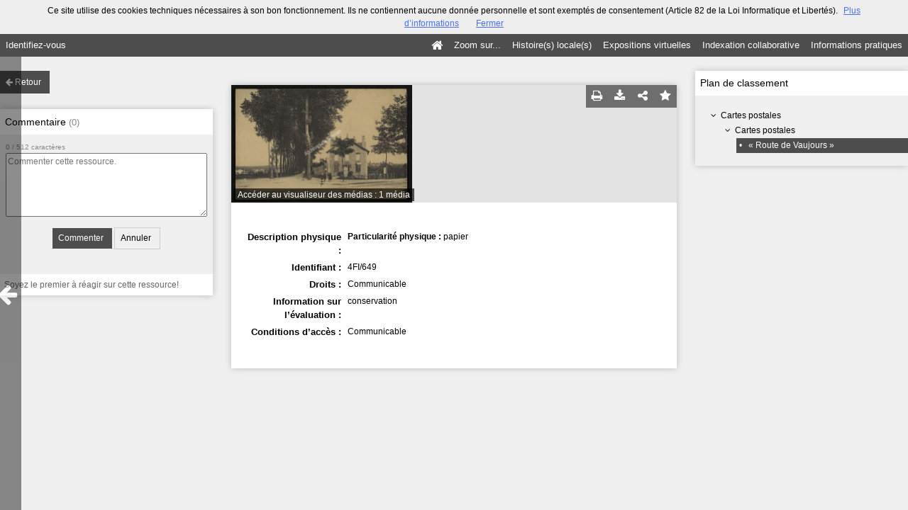

--- FILE ---
content_type: text/css; charset=UTF-8
request_url: https://archives-municipales.ville-sevran.fr/css/custom.css?v=4.6.30
body_size: 678
content:
#b30 .custom_block, #b30 .custom_block * { background-color: rgba(0,0,0,0); }
#b30 .currentel, #b30 .currentel * { margin-top: 32px!important;margin_side: yes; }
#b30 .title, #b30 .title * { font-size: 20px;font-weight: normal; }
#b30 .headrestmenu, #b30 .headrestmenu * { background-color: rgba(77,77,77,1);color: rgba(255,255,255,1);link-active-color: rgba(77,77,77,1); }
#b17 .title, #b17 .title * { font-size: 25px;font-weight: normal; }
#b17 .custom_block, #b17 .custom_block * { background-color: rgba(108,160,189,1); }
#b11 .title, #b11 .title * { color: rgba(0,0,0,1); }
#b6 .currentel, #b6 .currentel * { background-color: rgba(77,77,77,1);color: rgba(255,255,255,1); }